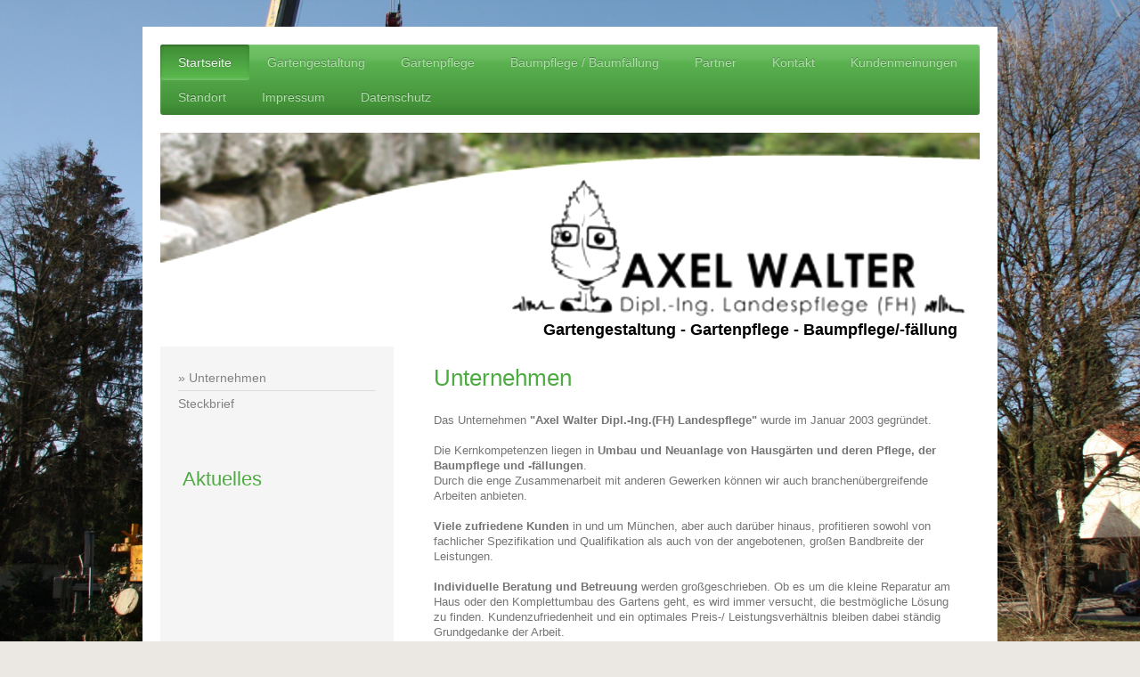

--- FILE ---
content_type: text/html; charset=UTF-8
request_url: https://www.axel-walter.de/startseite/unternehmen/
body_size: 6331
content:
<!DOCTYPE html>
<html lang="de"  ><head prefix="og: http://ogp.me/ns# fb: http://ogp.me/ns/fb# business: http://ogp.me/ns/business#">
    <meta http-equiv="Content-Type" content="text/html; charset=utf-8"/>
    <meta name="generator" content="IONOS MyWebsite"/>
        
    <link rel="dns-prefetch" href="//cdn.website-start.de/"/>
    <link rel="dns-prefetch" href="//104.mod.mywebsite-editor.com"/>
    <link rel="dns-prefetch" href="https://104.sb.mywebsite-editor.com/"/>
    <link rel="shortcut icon" href="//cdn.website-start.de/favicon.ico"/>
        <title>Axel Walter Dipl.Ing.(FH) Landespflege - Unternehmen</title>
    <style type="text/css">@media screen and (max-device-width: 1024px) {.diyw a.switchViewWeb {display: inline !important;}}</style>
    <style type="text/css">@media screen and (min-device-width: 1024px) {
            .mediumScreenDisabled { display:block }
            .smallScreenDisabled { display:block }
        }
        @media screen and (max-device-width: 1024px) { .mediumScreenDisabled { display:none } }
        @media screen and (max-device-width: 568px) { .smallScreenDisabled { display:none } }
                @media screen and (min-width: 1024px) {
            .mobilepreview .mediumScreenDisabled { display:block }
            .mobilepreview .smallScreenDisabled { display:block }
        }
        @media screen and (max-width: 1024px) { .mobilepreview .mediumScreenDisabled { display:none } }
        @media screen and (max-width: 568px) { .mobilepreview .smallScreenDisabled { display:none } }</style>
    <meta name="viewport" content="width=device-width, initial-scale=1, maximum-scale=1, minimal-ui"/>

<meta name="format-detection" content="telephone=no"/>
        <meta name="keywords" content="Axel, Walter, Landespflege, Garten, Egling, München, Solln, Grünwald, Pullach, Neuried, Sendling, Deining, Gartenpflege, Landschaftsbau, Gartenplanung, Terrassen, Pflastern, Teichbau, Stein, Holz, Gartenbau, Terrassenbau, Natursteinarbeiten, Obstbaumschnitt, Holzterrasse, Holzbau, Zaunbau, Holzzaun, Gartenhaus, Holzhaus, Rasenpflege, Gartengestaltung, Vorgarten, Planung, Gartenbau, Landschaftsbau, GaLaBau, Deining"/>
            <meta name="description" content="{{site_title}}"/>
            <meta name="robots" content="index,follow"/>
        <link href="//cdn.website-start.de/templates/2002/style.css?1758547156484" rel="stylesheet" type="text/css"/>
    <link href="https://www.axel-walter.de/s/style/theming.css?1707220274" rel="stylesheet" type="text/css"/>
    <link href="//cdn.website-start.de/app/cdn/min/group/web.css?1758547156484" rel="stylesheet" type="text/css"/>
<link href="//cdn.website-start.de/app/cdn/min/moduleserver/css/de_DE/common,shoppingbasket?1758547156484" rel="stylesheet" type="text/css"/>
    <link href="//cdn.website-start.de/app/cdn/min/group/mobilenavigation.css?1758547156484" rel="stylesheet" type="text/css"/>
    <link href="https://104.sb.mywebsite-editor.com/app/logstate2-css.php?site=221862210&amp;t=1764704745" rel="stylesheet" type="text/css"/>

<script type="text/javascript">
    /* <![CDATA[ */
var stagingMode = '';
    /* ]]> */
</script>
<script src="https://104.sb.mywebsite-editor.com/app/logstate-js.php?site=221862210&amp;t=1764704745"></script>

    <link href="//cdn.website-start.de/templates/2002/print.css?1758547156484" rel="stylesheet" media="print" type="text/css"/>
    <script type="text/javascript">
    /* <![CDATA[ */
    var systemurl = 'https://104.sb.mywebsite-editor.com/';
    var webPath = '/';
    var proxyName = '';
    var webServerName = 'www.axel-walter.de';
    var sslServerUrl = 'https://www.axel-walter.de';
    var nonSslServerUrl = 'http://www.axel-walter.de';
    var webserverProtocol = 'http://';
    var nghScriptsUrlPrefix = '//104.mod.mywebsite-editor.com';
    var sessionNamespace = 'DIY_SB';
    var jimdoData = {
        cdnUrl:  '//cdn.website-start.de/',
        messages: {
            lightBox: {
    image : 'Bild',
    of: 'von'
}

        },
        isTrial: 0,
        pageId: 919974702    };
    var script_basisID = "221862210";

    diy = window.diy || {};
    diy.web = diy.web || {};

        diy.web.jsBaseUrl = "//cdn.website-start.de/s/build/";

    diy.context = diy.context || {};
    diy.context.type = diy.context.type || 'web';
    /* ]]> */
</script>

<script type="text/javascript" src="//cdn.website-start.de/app/cdn/min/group/web.js?1758547156484" crossorigin="anonymous"></script><script type="text/javascript" src="//cdn.website-start.de/s/build/web.bundle.js?1758547156484" crossorigin="anonymous"></script><script type="text/javascript" src="//cdn.website-start.de/app/cdn/min/group/mobilenavigation.js?1758547156484" crossorigin="anonymous"></script><script src="//cdn.website-start.de/app/cdn/min/moduleserver/js/de_DE/common,shoppingbasket?1758547156484"></script>
<script type="text/javascript" src="https://cdn.website-start.de/proxy/apps/static/resource/dependencies/"></script><script type="text/javascript">
                    if (typeof require !== 'undefined') {
                        require.config({
                            waitSeconds : 10,
                            baseUrl : 'https://cdn.website-start.de/proxy/apps/static/js/'
                        });
                    }
                </script><script type="text/javascript">if (window.jQuery) {window.jQuery_1and1 = window.jQuery;}</script>
<meta http-equiv="Content-Type" content="text/html; charset=ISO-8859-1"/>
<meta name="Author" content="Axel Walter | Dipl.Ing. Landespflege (FH)"/>
<meta name="Keywords" content=""/>
<meta name="description" content=""/>
<meta name="robots" content="follow"/>
<meta http-equiv="expires" content="43200"/>
<meta http-equiv="pragma" content="no-cache"/>
<meta http-equiv="content-language" content="de"/>
<meta name="revisit-after" content="30 days"/>
<meta name="date" content="2003-04-20"/>
<script type="text/javascript">if (window.jQuery_1and1) {window.jQuery = window.jQuery_1and1;}</script>
<script type="text/javascript" src="//cdn.website-start.de/app/cdn/min/group/pfcsupport.js?1758547156484" crossorigin="anonymous"></script>    <meta property="og:type" content="business.business"/>
    <meta property="og:url" content="https://www.axel-walter.de/startseite/unternehmen/"/>
    <meta property="og:title" content="Axel Walter Dipl.Ing.(FH) Landespflege - Unternehmen"/>
            <meta property="og:description" content="{{site_title}}"/>
                <meta property="og:image" content="https://www.axel-walter.de/s/img/emotionheader.jpg"/>
        <meta property="business:contact_data:country_name" content="Deutschland"/>
    <meta property="business:contact_data:street_address" content="Floßgatter 6a"/>
    <meta property="business:contact_data:locality" content="Hohenschäftlarn"/>
    
    <meta property="business:contact_data:email" content="info@axel-walter.de"/>
    <meta property="business:contact_data:postal_code" content="82069"/>
    
    
    
</head>


<body class="body diyBgActive  cc-pagemode-default diyfeSidebarLeft diy-market-de_DE" data-pageid="919974702" id="page-919974702">
    
    <div class="diyw">
        <div class="diyweb">
	<div class="diyfeMobileNav">
		
<nav id="diyfeMobileNav" class="diyfeCA diyfeCA2" role="navigation">
    <a title="Navigation aufklappen/zuklappen">Navigation aufklappen/zuklappen</a>
    <ul class="mainNav1"><li class="parent hasSubNavigation"><a data-page-id="919974692" href="https://www.axel-walter.de/" class="parent level_1"><span>Startseite</span></a><span class="diyfeDropDownSubOpener">&nbsp;</span><div class="diyfeDropDownSubList diyfeCA diyfeCA3"><ul class="mainNav2"><li class="current hasSubNavigation"><a data-page-id="919974702" href="https://www.axel-walter.de/startseite/unternehmen/" class="current level_2"><span>Unternehmen</span></a></li><li class=" hasSubNavigation"><a data-page-id="919974703" href="https://www.axel-walter.de/startseite/steckbrief/" class=" level_2"><span>Steckbrief</span></a></li></ul></div></li><li class=" hasSubNavigation"><a data-page-id="919974707" href="https://www.axel-walter.de/gartengestaltung/" class=" level_1"><span>Gartengestaltung</span></a></li><li class=" hasSubNavigation"><a data-page-id="919974708" href="https://www.axel-walter.de/gartenpflege/" class=" level_1"><span>Gartenpflege</span></a></li><li class=" hasSubNavigation"><a data-page-id="919974709" href="https://www.axel-walter.de/baumpflege-baumfällung/" class=" level_1"><span>Baumpflege / Baumfällung</span></a></li><li class=" hasSubNavigation"><a data-page-id="919974695" href="https://www.axel-walter.de/partner/" class=" level_1"><span>Partner</span></a></li><li class=" hasSubNavigation"><a data-page-id="920510783" href="https://www.axel-walter.de/kontakt/" class=" level_1"><span>Kontakt</span></a></li><li class=" hasSubNavigation"><a data-page-id="919974711" href="https://www.axel-walter.de/kundenmeinungen/" class=" level_1"><span>Kundenmeinungen</span></a></li><li class=" hasSubNavigation"><a data-page-id="923406610" href="https://www.axel-walter.de/standort/" class=" level_1"><span>Standort</span></a></li><li class=" hasSubNavigation"><a data-page-id="919974710" href="https://www.axel-walter.de/impressum/" class=" level_1"><span>Impressum</span></a></li><li class=" hasSubNavigation"><a data-page-id="924083435" href="https://www.axel-walter.de/datenschutz/" class=" level_1"><span>Datenschutz</span></a></li></ul></nav>
	</div>
	<div class="diywebNav diywebNavHorizontal diywebNavMain diywebNav1">
		<div class="diywebLiveArea">
			<div class="diywebMainGutter">

				<div class="diyfeGE diyfeCA diyfeCA2">
					<div class="diywebGutter">
						<div class="webnavigation"><ul id="mainNav1" class="mainNav1"><li class="navTopItemGroup_1"><a data-page-id="919974692" href="https://www.axel-walter.de/" class="parent level_1"><span>Startseite</span></a></li><li class="navTopItemGroup_2"><a data-page-id="919974707" href="https://www.axel-walter.de/gartengestaltung/" class="level_1"><span>Gartengestaltung</span></a></li><li class="navTopItemGroup_3"><a data-page-id="919974708" href="https://www.axel-walter.de/gartenpflege/" class="level_1"><span>Gartenpflege</span></a></li><li class="navTopItemGroup_4"><a data-page-id="919974709" href="https://www.axel-walter.de/baumpflege-baumfällung/" class="level_1"><span>Baumpflege / Baumfällung</span></a></li><li class="navTopItemGroup_5"><a data-page-id="919974695" href="https://www.axel-walter.de/partner/" class="level_1"><span>Partner</span></a></li><li class="navTopItemGroup_6"><a data-page-id="920510783" href="https://www.axel-walter.de/kontakt/" class="level_1"><span>Kontakt</span></a></li><li class="navTopItemGroup_7"><a data-page-id="919974711" href="https://www.axel-walter.de/kundenmeinungen/" class="level_1"><span>Kundenmeinungen</span></a></li><li class="navTopItemGroup_8"><a data-page-id="923406610" href="https://www.axel-walter.de/standort/" class="level_1"><span>Standort</span></a></li><li class="navTopItemGroup_9"><a data-page-id="919974710" href="https://www.axel-walter.de/impressum/" class="level_1"><span>Impressum</span></a></li><li class="navTopItemGroup_10"><a data-page-id="924083435" href="https://www.axel-walter.de/datenschutz/" class="level_1"><span>Datenschutz</span></a></li></ul></div>
					</div>
				</div>
			</div>
		</div>
	</div>

	<div class="diywebEmotionHeader">
		<div class="diywebLiveArea">
			<div class="diywebMainGutter">

				<div class="diyfeGE">
					<div class="diywebGutter">
						
<style type="text/css" media="all">
.diyw div#emotion-header {
        max-width: 920px;
        max-height: 240px;
                background: #EEEEEE;
    }

.diyw div#emotion-header-title-bg {
    left: 0%;
    top: 13%;
    width: 100%;
    height: 55%;

    background-color: #F8F5F5;
    opacity: 0.38;
    filter: alpha(opacity = 38);
    display: none;}
.diyw img#emotion-header-logo {
    left: 1.00%;
    top: 0.00%;
    background: transparent;
                border: 1px solid #CCCCCC;
        padding: 0px;
                display: none;
    }

.diyw div#emotion-header strong#emotion-header-title {
    left: 0%;
    top: 3%;
    color: #000000;
        font: normal bold 18px/120% 'Century Gothic', 'Avant Garde', Muli, sans-serif;
}

.diyw div#emotion-no-bg-container{
    max-height: 240px;
}

.diyw div#emotion-no-bg-container .emotion-no-bg-height {
    margin-top: 26.09%;
}
</style>
<div id="emotion-header" data-action="loadView" data-params="active" data-imagescount="1">
            <img src="https://www.axel-walter.de/s/img/emotionheader.jpg?1701790852.920px.240px" id="emotion-header-img" alt="Axel Walter"/>
            
        <div id="ehSlideshowPlaceholder">
            <div id="ehSlideShow">
                <div class="slide-container">
                                        <div style="background-color: #EEEEEE">
                            <img src="https://www.axel-walter.de/s/img/emotionheader.jpg?1701790852.920px.240px" alt="Axel Walter"/>
                        </div>
                                    </div>
            </div>
        </div>


        <script type="text/javascript">
        //<![CDATA[
                diy.module.emotionHeader.slideShow.init({ slides: [{"url":"https:\/\/www.axel-walter.de\/s\/img\/emotionheader.jpg?1701790852.920px.240px","image_alt":"Axel Walter","bgColor":"#EEEEEE"}] });
        //]]>
        </script>

    
            
        
            
    
            <strong id="emotion-header-title" style="text-align: left">Gartengestaltung - Gartenpflege - Baumpflege/-fällung</strong>
                    <div class="notranslate">
                <svg xmlns="http://www.w3.org/2000/svg" version="1.1" id="emotion-header-title-svg" viewBox="0 0 920 240" preserveAspectRatio="xMinYMin meet"><text style="font-family:'Century Gothic', 'Avant Garde', Muli, sans-serif;font-size:18px;font-style:normal;font-weight:bold;fill:#000000;line-height:1.2em;"><tspan x="0" style="text-anchor: start" dy="0.95em">Gartengestaltung - Gartenpflege - Baumpflege/-fällung</tspan></text></svg>
            </div>
            
    
    <script type="text/javascript">
    //<![CDATA[
    (function ($) {
        function enableSvgTitle() {
                        var titleSvg = $('svg#emotion-header-title-svg'),
                titleHtml = $('#emotion-header-title'),
                emoWidthAbs = 920,
                emoHeightAbs = 240,
                offsetParent,
                titlePosition,
                svgBoxWidth,
                svgBoxHeight;

                        if (titleSvg.length && titleHtml.length) {
                offsetParent = titleHtml.offsetParent();
                titlePosition = titleHtml.position();
                svgBoxWidth = titleHtml.width();
                svgBoxHeight = titleHtml.height();

                                titleSvg.get(0).setAttribute('viewBox', '0 0 ' + svgBoxWidth + ' ' + svgBoxHeight);
                titleSvg.css({
                   left: Math.roundTo(100 * titlePosition.left / offsetParent.width(), 3) + '%',
                   top: Math.roundTo(100 * titlePosition.top / offsetParent.height(), 3) + '%',
                   width: Math.roundTo(100 * svgBoxWidth / emoWidthAbs, 3) + '%',
                   height: Math.roundTo(100 * svgBoxHeight / emoHeightAbs, 3) + '%'
                });

                titleHtml.css('visibility','hidden');
                titleSvg.css('visibility','visible');
            }
        }

        
            var posFunc = function($, overrideSize) {
                var elems = [], containerWidth, containerHeight;
                                    elems.push({
                        selector: '#emotion-header-title',
                        overrideSize: true,
                        horPos: 94.59,
                        vertPos: 95.76                    });
                    lastTitleWidth = $('#emotion-header-title').width();
                                                elems.push({
                    selector: '#emotion-header-title-bg',
                    horPos: 0,
                    vertPos: 28.87                });
                                
                containerWidth = parseInt('920');
                containerHeight = parseInt('240');

                for (var i = 0; i < elems.length; ++i) {
                    var el = elems[i],
                        $el = $(el.selector),
                        pos = {
                            left: el.horPos,
                            top: el.vertPos
                        };
                    if (!$el.length) continue;
                    var anchorPos = $el.anchorPosition();
                    anchorPos.$container = $('#emotion-header');

                    if (overrideSize === true || el.overrideSize === true) {
                        anchorPos.setContainerSize(containerWidth, containerHeight);
                    } else {
                        anchorPos.setContainerSize(null, null);
                    }

                    var pxPos = anchorPos.fromAnchorPosition(pos),
                        pcPos = anchorPos.toPercentPosition(pxPos);

                    var elPos = {};
                    if (!isNaN(parseFloat(pcPos.top)) && isFinite(pcPos.top)) {
                        elPos.top = pcPos.top + '%';
                    }
                    if (!isNaN(parseFloat(pcPos.left)) && isFinite(pcPos.left)) {
                        elPos.left = pcPos.left + '%';
                    }
                    $el.css(elPos);
                }

                // switch to svg title
                enableSvgTitle();
            };

                        var $emotionImg = jQuery('#emotion-header-img');
            if ($emotionImg.length > 0) {
                // first position the element based on stored size
                posFunc(jQuery, true);

                // trigger reposition using the real size when the element is loaded
                var ehLoadEvTriggered = false;
                $emotionImg.one('load', function(){
                    posFunc(jQuery);
                    ehLoadEvTriggered = true;
                                        diy.module.emotionHeader.slideShow.start();
                                    }).each(function() {
                                        if(this.complete || typeof this.complete === 'undefined') {
                        jQuery(this).load();
                    }
                });

                                noLoadTriggeredTimeoutId = setTimeout(function() {
                    if (!ehLoadEvTriggered) {
                        posFunc(jQuery);
                    }
                    window.clearTimeout(noLoadTriggeredTimeoutId)
                }, 5000);//after 5 seconds
            } else {
                jQuery(function(){
                    posFunc(jQuery);
                });
            }

                        if (jQuery.isBrowser && jQuery.isBrowser.ie8) {
                var longTitleRepositionCalls = 0;
                longTitleRepositionInterval = setInterval(function() {
                    if (lastTitleWidth > 0 && lastTitleWidth != jQuery('#emotion-header-title').width()) {
                        posFunc(jQuery);
                    }
                    longTitleRepositionCalls++;
                    // try this for 5 seconds
                    if (longTitleRepositionCalls === 5) {
                        window.clearInterval(longTitleRepositionInterval);
                    }
                }, 1000);//each 1 second
            }

            }(jQuery));
    //]]>
    </script>

    </div>

					</div>
				</div>

			</div>
		</div>
	</div>

	<div class="diywebContent">
		<div class="diywebLiveArea">
			<div class="diywebMainGutter">

				<div class="diyfeGridGroup diyfeCA diyfeCA1">

					<div class="diywebMain diyfeGE">
						<div class="diywebGutter">
							
        <div id="content_area">
        	<div id="content_start"></div>
        	
        
        <div id="matrix_1024134735" class="sortable-matrix" data-matrixId="1024134735"><div class="n module-type-header diyfeLiveArea "> <h1><span class="diyfeDecoration">Unternehmen</span></h1> </div><div class="n module-type-text diyfeLiveArea "> <p>Das Unternehmen <strong>"Axel Walter Dipl.-Ing.(FH) Landespflege"</strong> wurde im Januar 2003 gegründet.</p>
<p> </p>
<p>Die Kernkompetenzen liegen in <strong>Umbau und Neuanlage von Hausgärten und deren Pflege, der Baumpflege und -fällungen</strong>.</p>
<p>Durch die enge Zusammenarbeit mit anderen Gewerken können wir auch branchenübergreifende Arbeiten anbieten.</p>
<p><br/>
<strong>Viele zufriedene Kunden</strong> in und um München, aber auch darüber hinaus, profitieren sowohl von fachlicher Spezifikation und Qualifikation als auch von der angebotenen, großen Bandbreite
der Leistungen.</p>
<p> <br/>
<strong>Individuelle Beratung und Betreuung</strong> werden großgeschrieben. Ob es um die kleine Reparatur am Haus oder den Komplettumbau des Gartens geht, es wird immer versucht, die bestmögliche
Lösung zu finden. Kundenzufriedenheit und ein optimales Preis-/ Leistungsverhältnis bleiben dabei ständig Grundgedanke der Arbeit.</p> </div></div>
        
        
        </div>
						</div>
					</div>

					<div class="diywebSecondary diyfeCA diyfeCA3 diyfeGE">
						<div class="diywebNav diywebNav23">
							<div class="diywebGutter">
								<div class="webnavigation"><ul id="mainNav2" class="mainNav2"><li class="navTopItemGroup_0"><a data-page-id="919974702" href="https://www.axel-walter.de/startseite/unternehmen/" class="current level_2"><span>Unternehmen</span></a></li><li class="navTopItemGroup_0"><a data-page-id="919974703" href="https://www.axel-walter.de/startseite/steckbrief/" class="level_2"><span>Steckbrief</span></a></li></ul></div>
							</div>
						</div>
						<div class="diywebSidebar">
							<div class="diywebGutter">
								<div id="matrix_1024134724" class="sortable-matrix" data-matrixId="1024134724"><div class="n module-type-header diyfeLiveArea "> <h1><span class="diyfeDecoration">Aktuelles</span></h1> </div><div class="n module-type-text diyfeLiveArea ">  </div></div>
							</div>
						</div><!-- .diywebSidebar -->
					</div><!-- .diywebSecondary -->

				</div><!-- .diyfeGridGroup -->

			</div><!-- .diywebMainGutter -->
		</div>
	</div><!-- .diywebContent -->

	<div class="diywebFooter">
		<div class="diywebLiveArea">
			<div class="diywebMainGutter">

				<div class="diyfeGE diyfeCA diyfeCA4 diywebPull">
					<div class="diywebGutter">
						<div id="contentfooter">
    <div class="leftrow">
                        <a rel="nofollow" href="javascript:window.print();">
                    <img class="inline" height="14" width="18" src="//cdn.website-start.de/s/img/cc/printer.gif" alt=""/>
                    Druckversion                </a> <span class="footer-separator">|</span>
                <a href="https://www.axel-walter.de/sitemap/">Sitemap</a>
                        <br/> <p><br/>
© Axel Walter | Dipl.-Ing.(FH) Landespflege<br/>
Schönseer Str. 7 · 81549 München<br/>
Tel.: 089/245 977 10<br/>
Fax: 089/245 977 11<br/>
Mobil: 0179/518 93 87<br/>
info@axel-walter.de<br/>
www.axel-walter.de<br/>
www.münchensolln.de<br/></p>
            </div>
    <script type="text/javascript">
        window.diy.ux.Captcha.locales = {
            generateNewCode: 'Neuen Code generieren',
            enterCode: 'Bitte geben Sie den Code ein'
        };
        window.diy.ux.Cap2.locales = {
            generateNewCode: 'Neuen Code generieren',
            enterCode: 'Bitte geben Sie den Code ein'
        };
    </script>
    <div class="rightrow">
                    <span class="loggedout">
                <a rel="nofollow" id="login" href="https://login.1and1-editor.com/221862210/www.axel-walter.de/de?pageId=919974702">
                    Login                </a>
            </span>
                <p><a class="diyw switchViewWeb" href="javascript:switchView('desktop');">Webansicht</a><a class="diyw switchViewMobile" href="javascript:switchView('mobile');">Mobile-Ansicht</a></p>
                <span class="loggedin">
            <a rel="nofollow" id="logout" href="https://104.sb.mywebsite-editor.com/app/cms/logout.php">Logout</a> <span class="footer-separator">|</span>
            <a rel="nofollow" id="edit" href="https://104.sb.mywebsite-editor.com/app/221862210/919974702/">Seite bearbeiten</a>
        </span>
    </div>
</div>
            <div id="loginbox" class="hidden">
                <script type="text/javascript">
                    /* <![CDATA[ */
                    function forgotpw_popup() {
                        var url = 'https://passwort.1und1.de/xml/request/RequestStart';
                        fenster = window.open(url, "fenster1", "width=600,height=400,status=yes,scrollbars=yes,resizable=yes");
                        // IE8 doesn't return the window reference instantly or at all.
                        // It may appear the call failed and fenster is null
                        if (fenster && fenster.focus) {
                            fenster.focus();
                        }
                    }
                    /* ]]> */
                </script>
                                <img class="logo" src="//cdn.website-start.de/s/img/logo.gif" alt="IONOS" title="IONOS"/>

                <div id="loginboxOuter"></div>
            </div>
        

					</div>
				</div>

			</div>
		</div>
	</div><!-- .diywebFooter -->

</div><!-- .diyweb -->
    </div>

    
    </body>


<!-- rendered at Fri, 21 Nov 2025 06:55:31 +0100 -->
</html>
